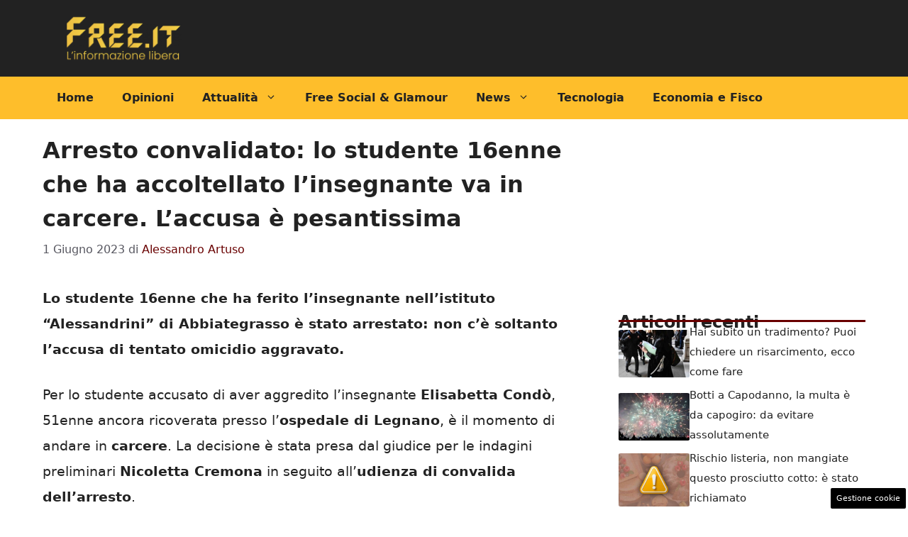

--- FILE ---
content_type: text/html; charset=UTF-8
request_url: https://www.free.it/2023/06/01/arresto-convalidato-lo-studente-16enne-che-ha-accoltella-linsegnante-va-in-carcere-laccusa-e-pesantissima/
body_size: 18638
content:
<!DOCTYPE html>
<html lang="it-IT">
<head>
	<meta charset="UTF-8"><link rel="preload" href="https://www.free.it/wp-content/cache/fvm/min/1762965744-cssbb9646cbeffb2874f17a7d9905a1a36954fcd24925764991f29008a5c930c.css" as="style" media="all" />
<link rel="preload" href="https://www.free.it/wp-content/cache/fvm/min/1762965744-css8a108a86bb8be32d15e09d24ce8101a44de658879a72504518086a8d56308.css" as="style" media="all" />
<link rel="preload" href="https://www.free.it/wp-content/cache/fvm/min/1762965744-css947f12b83f14a0bbc5f9441268e6db4c1521df7b55f9eb8a49f8693dadb2f.css" as="style" media="all" /><script data-cfasync="false">if(navigator.userAgent.match(/MSIE|Internet Explorer/i)||navigator.userAgent.match(/Trident\/7\..*?rv:11/i)){var href=document.location.href;if(!href.match(/[?&]iebrowser/)){if(href.indexOf("?")==-1){if(href.indexOf("#")==-1){document.location.href=href+"?iebrowser=1"}else{document.location.href=href.replace("#","?iebrowser=1#")}}else{if(href.indexOf("#")==-1){document.location.href=href+"&iebrowser=1"}else{document.location.href=href.replace("#","&iebrowser=1#")}}}}</script>
<script data-cfasync="false">class FVMLoader{constructor(e){this.triggerEvents=e,this.eventOptions={passive:!0},this.userEventListener=this.triggerListener.bind(this),this.delayedScripts={normal:[],async:[],defer:[]},this.allJQueries=[]}_addUserInteractionListener(e){this.triggerEvents.forEach(t=>window.addEventListener(t,e.userEventListener,e.eventOptions))}_removeUserInteractionListener(e){this.triggerEvents.forEach(t=>window.removeEventListener(t,e.userEventListener,e.eventOptions))}triggerListener(){this._removeUserInteractionListener(this),"loading"===document.readyState?document.addEventListener("DOMContentLoaded",this._loadEverythingNow.bind(this)):this._loadEverythingNow()}async _loadEverythingNow(){this._runAllDelayedCSS(),this._delayEventListeners(),this._delayJQueryReady(this),this._handleDocumentWrite(),this._registerAllDelayedScripts(),await this._loadScriptsFromList(this.delayedScripts.normal),await this._loadScriptsFromList(this.delayedScripts.defer),await this._loadScriptsFromList(this.delayedScripts.async),await this._triggerDOMContentLoaded(),await this._triggerWindowLoad(),window.dispatchEvent(new Event("wpr-allScriptsLoaded"))}_registerAllDelayedScripts(){document.querySelectorAll("script[type=fvmdelay]").forEach(e=>{e.hasAttribute("src")?e.hasAttribute("async")&&!1!==e.async?this.delayedScripts.async.push(e):e.hasAttribute("defer")&&!1!==e.defer||"module"===e.getAttribute("data-type")?this.delayedScripts.defer.push(e):this.delayedScripts.normal.push(e):this.delayedScripts.normal.push(e)})}_runAllDelayedCSS(){document.querySelectorAll("link[rel=fvmdelay]").forEach(e=>{e.setAttribute("rel","stylesheet")})}async _transformScript(e){return await this._requestAnimFrame(),new Promise(t=>{const n=document.createElement("script");let r;[...e.attributes].forEach(e=>{let t=e.nodeName;"type"!==t&&("data-type"===t&&(t="type",r=e.nodeValue),n.setAttribute(t,e.nodeValue))}),e.hasAttribute("src")?(n.addEventListener("load",t),n.addEventListener("error",t)):(n.text=e.text,t()),e.parentNode.replaceChild(n,e)})}async _loadScriptsFromList(e){const t=e.shift();return t?(await this._transformScript(t),this._loadScriptsFromList(e)):Promise.resolve()}_delayEventListeners(){let e={};function t(t,n){!function(t){function n(n){return e[t].eventsToRewrite.indexOf(n)>=0?"wpr-"+n:n}e[t]||(e[t]={originalFunctions:{add:t.addEventListener,remove:t.removeEventListener},eventsToRewrite:[]},t.addEventListener=function(){arguments[0]=n(arguments[0]),e[t].originalFunctions.add.apply(t,arguments)},t.removeEventListener=function(){arguments[0]=n(arguments[0]),e[t].originalFunctions.remove.apply(t,arguments)})}(t),e[t].eventsToRewrite.push(n)}function n(e,t){let n=e[t];Object.defineProperty(e,t,{get:()=>n||function(){},set(r){e["wpr"+t]=n=r}})}t(document,"DOMContentLoaded"),t(window,"DOMContentLoaded"),t(window,"load"),t(window,"pageshow"),t(document,"readystatechange"),n(document,"onreadystatechange"),n(window,"onload"),n(window,"onpageshow")}_delayJQueryReady(e){let t=window.jQuery;Object.defineProperty(window,"jQuery",{get:()=>t,set(n){if(n&&n.fn&&!e.allJQueries.includes(n)){n.fn.ready=n.fn.init.prototype.ready=function(t){e.domReadyFired?t.bind(document)(n):document.addEventListener("DOMContentLoaded2",()=>t.bind(document)(n))};const t=n.fn.on;n.fn.on=n.fn.init.prototype.on=function(){if(this[0]===window){function e(e){return e.split(" ").map(e=>"load"===e||0===e.indexOf("load.")?"wpr-jquery-load":e).join(" ")}"string"==typeof arguments[0]||arguments[0]instanceof String?arguments[0]=e(arguments[0]):"object"==typeof arguments[0]&&Object.keys(arguments[0]).forEach(t=>{delete Object.assign(arguments[0],{[e(t)]:arguments[0][t]})[t]})}return t.apply(this,arguments),this},e.allJQueries.push(n)}t=n}})}async _triggerDOMContentLoaded(){this.domReadyFired=!0,await this._requestAnimFrame(),document.dispatchEvent(new Event("DOMContentLoaded2")),await this._requestAnimFrame(),window.dispatchEvent(new Event("DOMContentLoaded2")),await this._requestAnimFrame(),document.dispatchEvent(new Event("wpr-readystatechange")),await this._requestAnimFrame(),document.wpronreadystatechange&&document.wpronreadystatechange()}async _triggerWindowLoad(){await this._requestAnimFrame(),window.dispatchEvent(new Event("wpr-load")),await this._requestAnimFrame(),window.wpronload&&window.wpronload(),await this._requestAnimFrame(),this.allJQueries.forEach(e=>e(window).trigger("wpr-jquery-load")),window.dispatchEvent(new Event("wpr-pageshow")),await this._requestAnimFrame(),window.wpronpageshow&&window.wpronpageshow()}_handleDocumentWrite(){const e=new Map;document.write=document.writeln=function(t){const n=document.currentScript,r=document.createRange(),i=n.parentElement;let a=e.get(n);void 0===a&&(a=n.nextSibling,e.set(n,a));const s=document.createDocumentFragment();r.setStart(s,0),s.appendChild(r.createContextualFragment(t)),i.insertBefore(s,a)}}async _requestAnimFrame(){return new Promise(e=>requestAnimationFrame(e))}static run(){const e=new FVMLoader(["keydown","mousemove","touchmove","touchstart","touchend","wheel"]);e._addUserInteractionListener(e)}}FVMLoader.run();</script><meta name='robots' content='index, follow, max-image-preview:large, max-snippet:-1, max-video-preview:-1' /><meta name="viewport" content="width=device-width, initial-scale=1"><title>Arresto convalidato: lo studente 16enne che ha accoltellato l’insegnante va in carcere. L’accusa è pesantissima</title><meta name="description" content="Lo studente 16enne che ha ferito l&#039;insegnante nell&#039;istituto &quot;Alessandrini&quot; di Abbiategrasso è stato arrestato: quali sono le accuse." /><link rel="canonical" href="https://www.free.it/2023/06/01/arresto-convalidato-lo-studente-16enne-che-ha-accoltella-linsegnante-va-in-carcere-laccusa-e-pesantissima/" /><meta property="og:locale" content="it_IT" /><meta property="og:type" content="article" /><meta property="og:title" content="Arresto convalidato: lo studente 16enne che ha accoltellato l’insegnante va in carcere. L’accusa è pesantissima" /><meta property="og:description" content="Lo studente 16enne che ha ferito l&#039;insegnante nell&#039;istituto &quot;Alessandrini&quot; di Abbiategrasso è stato arrestato: quali sono le accuse." /><meta property="og:url" content="https://www.free.it/2023/06/01/arresto-convalidato-lo-studente-16enne-che-ha-accoltella-linsegnante-va-in-carcere-laccusa-e-pesantissima/" /><meta property="og:site_name" content="Free.it" /><meta property="article:published_time" content="2023-06-01T16:17:17+00:00" /><meta property="article:modified_time" content="2023-06-01T16:18:33+00:00" /><meta property="og:image" content="https://www.free.it/wp-content/uploads/2023/06/Prof-accoltellata-ad-Abbiategrasso-studente-arrestato-20230601-free.it_.jpg" /><meta property="og:image:width" content="1200" /><meta property="og:image:height" content="800" /><meta property="og:image:type" content="image/jpeg" /><meta name="author" content="Alessandro Artuso" /><meta name="twitter:card" content="summary_large_image" /><meta name="twitter:label1" content="Scritto da" /><meta name="twitter:data1" content="Alessandro Artuso" /><meta name="twitter:label2" content="Tempo di lettura stimato" /><meta name="twitter:data2" content="3 minuti" /><script type="application/ld+json" class="yoast-schema-graph">{"@context":"https://schema.org","@graph":[{"@type":"Article","@id":"https://www.free.it/2023/06/01/arresto-convalidato-lo-studente-16enne-che-ha-accoltella-linsegnante-va-in-carcere-laccusa-e-pesantissima/#article","isPartOf":{"@id":"https://www.free.it/2023/06/01/arresto-convalidato-lo-studente-16enne-che-ha-accoltella-linsegnante-va-in-carcere-laccusa-e-pesantissima/"},"author":{"name":"Alessandro Artuso","@id":"https://www.free.it/#/schema/person/5555e0395f3220aad219ac4602155990"},"headline":"Arresto convalidato: lo studente 16enne che ha accoltellato l’insegnante va in carcere. L’accusa è pesantissima","datePublished":"2023-06-01T16:17:17+00:00","dateModified":"2023-06-01T16:18:33+00:00","mainEntityOfPage":{"@id":"https://www.free.it/2023/06/01/arresto-convalidato-lo-studente-16enne-che-ha-accoltella-linsegnante-va-in-carcere-laccusa-e-pesantissima/"},"wordCount":662,"publisher":{"@id":"https://www.free.it/#organization"},"image":{"@id":"https://www.free.it/2023/06/01/arresto-convalidato-lo-studente-16enne-che-ha-accoltella-linsegnante-va-in-carcere-laccusa-e-pesantissima/#primaryimage"},"thumbnailUrl":"https://www.free.it/wp-content/uploads/2023/06/Prof-accoltellata-ad-Abbiategrasso-studente-arrestato-20230601-free.it_.jpg","articleSection":["Cronaca"],"inLanguage":"it-IT"},{"@type":"WebPage","@id":"https://www.free.it/2023/06/01/arresto-convalidato-lo-studente-16enne-che-ha-accoltella-linsegnante-va-in-carcere-laccusa-e-pesantissima/","url":"https://www.free.it/2023/06/01/arresto-convalidato-lo-studente-16enne-che-ha-accoltella-linsegnante-va-in-carcere-laccusa-e-pesantissima/","name":"Arresto convalidato: lo studente 16enne che ha accoltellato l’insegnante va in carcere. L’accusa è pesantissima","isPartOf":{"@id":"https://www.free.it/#website"},"primaryImageOfPage":{"@id":"https://www.free.it/2023/06/01/arresto-convalidato-lo-studente-16enne-che-ha-accoltella-linsegnante-va-in-carcere-laccusa-e-pesantissima/#primaryimage"},"image":{"@id":"https://www.free.it/2023/06/01/arresto-convalidato-lo-studente-16enne-che-ha-accoltella-linsegnante-va-in-carcere-laccusa-e-pesantissima/#primaryimage"},"thumbnailUrl":"https://www.free.it/wp-content/uploads/2023/06/Prof-accoltellata-ad-Abbiategrasso-studente-arrestato-20230601-free.it_.jpg","datePublished":"2023-06-01T16:17:17+00:00","dateModified":"2023-06-01T16:18:33+00:00","description":"Lo studente 16enne che ha ferito l'insegnante nell'istituto \"Alessandrini\" di Abbiategrasso è stato arrestato: quali sono le accuse.","breadcrumb":{"@id":"https://www.free.it/2023/06/01/arresto-convalidato-lo-studente-16enne-che-ha-accoltella-linsegnante-va-in-carcere-laccusa-e-pesantissima/#breadcrumb"},"inLanguage":"it-IT","potentialAction":[{"@type":"ReadAction","target":["https://www.free.it/2023/06/01/arresto-convalidato-lo-studente-16enne-che-ha-accoltella-linsegnante-va-in-carcere-laccusa-e-pesantissima/"]}]},{"@type":"ImageObject","inLanguage":"it-IT","@id":"https://www.free.it/2023/06/01/arresto-convalidato-lo-studente-16enne-che-ha-accoltella-linsegnante-va-in-carcere-laccusa-e-pesantissima/#primaryimage","url":"https://www.free.it/wp-content/uploads/2023/06/Prof-accoltellata-ad-Abbiategrasso-studente-arrestato-20230601-free.it_.jpg","contentUrl":"https://www.free.it/wp-content/uploads/2023/06/Prof-accoltellata-ad-Abbiategrasso-studente-arrestato-20230601-free.it_.jpg","width":1200,"height":800,"caption":"Convalida dell'arresto per lo studente fermato dopo l'aggressione avvenuta in una scuola ad Abbiategrasso, dopo le sue parole il gip ha deciso la misura cautelare in un carcere minorile (ANSA)"},{"@type":"BreadcrumbList","@id":"https://www.free.it/2023/06/01/arresto-convalidato-lo-studente-16enne-che-ha-accoltella-linsegnante-va-in-carcere-laccusa-e-pesantissima/#breadcrumb","itemListElement":[{"@type":"ListItem","position":1,"name":"Home","item":"https://www.free.it/"},{"@type":"ListItem","position":2,"name":"Arresto convalidato: lo studente 16enne che ha accoltellato l’insegnante va in carcere. L’accusa è pesantissima"}]},{"@type":"WebSite","@id":"https://www.free.it/#website","url":"https://www.free.it/","name":"Free.it","description":"Quotidiano online di informazione libera","publisher":{"@id":"https://www.free.it/#organization"},"potentialAction":[{"@type":"SearchAction","target":{"@type":"EntryPoint","urlTemplate":"https://www.free.it/?s={search_term_string}"},"query-input":{"@type":"PropertyValueSpecification","valueRequired":true,"valueName":"search_term_string"}}],"inLanguage":"it-IT"},{"@type":"Organization","@id":"https://www.free.it/#organization","name":"Free.it","url":"https://www.free.it/","logo":{"@type":"ImageObject","inLanguage":"it-IT","@id":"https://www.free.it/#/schema/logo/image/","url":"https://www.free.it/wp-content/uploads/2023/03/free7_logo_post_social-copia.png","contentUrl":"https://www.free.it/wp-content/uploads/2023/03/free7_logo_post_social-copia.png","width":2185,"height":911,"caption":"Free.it"},"image":{"@id":"https://www.free.it/#/schema/logo/image/"}},{"@type":"Person","@id":"https://www.free.it/#/schema/person/5555e0395f3220aad219ac4602155990","name":"Alessandro Artuso","image":{"@type":"ImageObject","inLanguage":"it-IT","@id":"https://www.free.it/#/schema/person/image/","url":"https://secure.gravatar.com/avatar/2604cced1e1dfa062a46103a5bb49a219814173e53e6df3050b0cd6d323ae575?s=96&d=mm&r=g","contentUrl":"https://secure.gravatar.com/avatar/2604cced1e1dfa062a46103a5bb49a219814173e53e6df3050b0cd6d323ae575?s=96&d=mm&r=g","caption":"Alessandro Artuso"},"url":"https://www.free.it/author/alessandro-artuso/"}]}</script><link rel="alternate" type="application/rss+xml" title="Free.it &raquo; Feed" href="https://www.free.it/feed/" /><link rel="alternate" type="application/rss+xml" title="Free.it &raquo; Feed dei commenti" href="https://www.free.it/comments/feed/" /><meta name="google-site-verification" content="0Ke3dlJ3AHK_mydoSr6ZsT9Vrl1daSyB8hHEfezr6Zk" />
	
	<style media="all">img:is([sizes="auto" i],[sizes^="auto," i]){contain-intrinsic-size:3000px 1500px}</style>
	
	
	
	
	
	
	
	
	
	
	
	
	
	
	
	
	
	
	
	
	
	
	
	
	


<link rel="amphtml" href="https://www.free.it/2023/06/01/arresto-convalidato-lo-studente-16enne-che-ha-accoltella-linsegnante-va-in-carcere-laccusa-e-pesantissima/amp/" />

<link rel='stylesheet' id='wp-block-library-css' href='https://www.free.it/wp-content/cache/fvm/min/1762965744-cssbb9646cbeffb2874f17a7d9905a1a36954fcd24925764991f29008a5c930c.css' media='all' />
<style id='classic-theme-styles-inline-css' media="all">/*! This file is auto-generated */
.wp-block-button__link{color:#fff;background-color:#32373c;border-radius:9999px;box-shadow:none;text-decoration:none;padding:calc(.667em + 2px) calc(1.333em + 2px);font-size:1.125em}.wp-block-file__button{background:#32373c;color:#fff;text-decoration:none}</style>
<style id='global-styles-inline-css' media="all">:root{--wp--preset--aspect-ratio--square:1;--wp--preset--aspect-ratio--4-3:4/3;--wp--preset--aspect-ratio--3-4:3/4;--wp--preset--aspect-ratio--3-2:3/2;--wp--preset--aspect-ratio--2-3:2/3;--wp--preset--aspect-ratio--16-9:16/9;--wp--preset--aspect-ratio--9-16:9/16;--wp--preset--color--black:#000000;--wp--preset--color--cyan-bluish-gray:#abb8c3;--wp--preset--color--white:#ffffff;--wp--preset--color--pale-pink:#f78da7;--wp--preset--color--vivid-red:#cf2e2e;--wp--preset--color--luminous-vivid-orange:#ff6900;--wp--preset--color--luminous-vivid-amber:#fcb900;--wp--preset--color--light-green-cyan:#7bdcb5;--wp--preset--color--vivid-green-cyan:#00d084;--wp--preset--color--pale-cyan-blue:#8ed1fc;--wp--preset--color--vivid-cyan-blue:#0693e3;--wp--preset--color--vivid-purple:#9b51e0;--wp--preset--color--contrast:var(--contrast);--wp--preset--color--contrast-2:var(--contrast-2);--wp--preset--color--contrast-3:var(--contrast-3);--wp--preset--color--base:var(--base);--wp--preset--color--base-2:var(--base-2);--wp--preset--color--base-3:var(--base-3);--wp--preset--color--accent:var(--accent);--wp--preset--color--global-color-8:var(--global-color-8);--wp--preset--gradient--vivid-cyan-blue-to-vivid-purple:linear-gradient(135deg,rgba(6,147,227,1) 0%,rgb(155,81,224) 100%);--wp--preset--gradient--light-green-cyan-to-vivid-green-cyan:linear-gradient(135deg,rgb(122,220,180) 0%,rgb(0,208,130) 100%);--wp--preset--gradient--luminous-vivid-amber-to-luminous-vivid-orange:linear-gradient(135deg,rgba(252,185,0,1) 0%,rgba(255,105,0,1) 100%);--wp--preset--gradient--luminous-vivid-orange-to-vivid-red:linear-gradient(135deg,rgba(255,105,0,1) 0%,rgb(207,46,46) 100%);--wp--preset--gradient--very-light-gray-to-cyan-bluish-gray:linear-gradient(135deg,rgb(238,238,238) 0%,rgb(169,184,195) 100%);--wp--preset--gradient--cool-to-warm-spectrum:linear-gradient(135deg,rgb(74,234,220) 0%,rgb(151,120,209) 20%,rgb(207,42,186) 40%,rgb(238,44,130) 60%,rgb(251,105,98) 80%,rgb(254,248,76) 100%);--wp--preset--gradient--blush-light-purple:linear-gradient(135deg,rgb(255,206,236) 0%,rgb(152,150,240) 100%);--wp--preset--gradient--blush-bordeaux:linear-gradient(135deg,rgb(254,205,165) 0%,rgb(254,45,45) 50%,rgb(107,0,62) 100%);--wp--preset--gradient--luminous-dusk:linear-gradient(135deg,rgb(255,203,112) 0%,rgb(199,81,192) 50%,rgb(65,88,208) 100%);--wp--preset--gradient--pale-ocean:linear-gradient(135deg,rgb(255,245,203) 0%,rgb(182,227,212) 50%,rgb(51,167,181) 100%);--wp--preset--gradient--electric-grass:linear-gradient(135deg,rgb(202,248,128) 0%,rgb(113,206,126) 100%);--wp--preset--gradient--midnight:linear-gradient(135deg,rgb(2,3,129) 0%,rgb(40,116,252) 100%);--wp--preset--font-size--small:13px;--wp--preset--font-size--medium:20px;--wp--preset--font-size--large:36px;--wp--preset--font-size--x-large:42px;--wp--preset--spacing--20:0.44rem;--wp--preset--spacing--30:0.67rem;--wp--preset--spacing--40:1rem;--wp--preset--spacing--50:1.5rem;--wp--preset--spacing--60:2.25rem;--wp--preset--spacing--70:3.38rem;--wp--preset--spacing--80:5.06rem;--wp--preset--shadow--natural:6px 6px 9px rgba(0, 0, 0, 0.2);--wp--preset--shadow--deep:12px 12px 50px rgba(0, 0, 0, 0.4);--wp--preset--shadow--sharp:6px 6px 0px rgba(0, 0, 0, 0.2);--wp--preset--shadow--outlined:6px 6px 0px -3px rgba(255, 255, 255, 1), 6px 6px rgba(0, 0, 0, 1);--wp--preset--shadow--crisp:6px 6px 0px rgba(0, 0, 0, 1)}:where(.is-layout-flex){gap:.5em}:where(.is-layout-grid){gap:.5em}body .is-layout-flex{display:flex}.is-layout-flex{flex-wrap:wrap;align-items:center}.is-layout-flex>:is(*,div){margin:0}body .is-layout-grid{display:grid}.is-layout-grid>:is(*,div){margin:0}:where(.wp-block-columns.is-layout-flex){gap:2em}:where(.wp-block-columns.is-layout-grid){gap:2em}:where(.wp-block-post-template.is-layout-flex){gap:1.25em}:where(.wp-block-post-template.is-layout-grid){gap:1.25em}.has-black-color{color:var(--wp--preset--color--black)!important}.has-cyan-bluish-gray-color{color:var(--wp--preset--color--cyan-bluish-gray)!important}.has-white-color{color:var(--wp--preset--color--white)!important}.has-pale-pink-color{color:var(--wp--preset--color--pale-pink)!important}.has-vivid-red-color{color:var(--wp--preset--color--vivid-red)!important}.has-luminous-vivid-orange-color{color:var(--wp--preset--color--luminous-vivid-orange)!important}.has-luminous-vivid-amber-color{color:var(--wp--preset--color--luminous-vivid-amber)!important}.has-light-green-cyan-color{color:var(--wp--preset--color--light-green-cyan)!important}.has-vivid-green-cyan-color{color:var(--wp--preset--color--vivid-green-cyan)!important}.has-pale-cyan-blue-color{color:var(--wp--preset--color--pale-cyan-blue)!important}.has-vivid-cyan-blue-color{color:var(--wp--preset--color--vivid-cyan-blue)!important}.has-vivid-purple-color{color:var(--wp--preset--color--vivid-purple)!important}.has-black-background-color{background-color:var(--wp--preset--color--black)!important}.has-cyan-bluish-gray-background-color{background-color:var(--wp--preset--color--cyan-bluish-gray)!important}.has-white-background-color{background-color:var(--wp--preset--color--white)!important}.has-pale-pink-background-color{background-color:var(--wp--preset--color--pale-pink)!important}.has-vivid-red-background-color{background-color:var(--wp--preset--color--vivid-red)!important}.has-luminous-vivid-orange-background-color{background-color:var(--wp--preset--color--luminous-vivid-orange)!important}.has-luminous-vivid-amber-background-color{background-color:var(--wp--preset--color--luminous-vivid-amber)!important}.has-light-green-cyan-background-color{background-color:var(--wp--preset--color--light-green-cyan)!important}.has-vivid-green-cyan-background-color{background-color:var(--wp--preset--color--vivid-green-cyan)!important}.has-pale-cyan-blue-background-color{background-color:var(--wp--preset--color--pale-cyan-blue)!important}.has-vivid-cyan-blue-background-color{background-color:var(--wp--preset--color--vivid-cyan-blue)!important}.has-vivid-purple-background-color{background-color:var(--wp--preset--color--vivid-purple)!important}.has-black-border-color{border-color:var(--wp--preset--color--black)!important}.has-cyan-bluish-gray-border-color{border-color:var(--wp--preset--color--cyan-bluish-gray)!important}.has-white-border-color{border-color:var(--wp--preset--color--white)!important}.has-pale-pink-border-color{border-color:var(--wp--preset--color--pale-pink)!important}.has-vivid-red-border-color{border-color:var(--wp--preset--color--vivid-red)!important}.has-luminous-vivid-orange-border-color{border-color:var(--wp--preset--color--luminous-vivid-orange)!important}.has-luminous-vivid-amber-border-color{border-color:var(--wp--preset--color--luminous-vivid-amber)!important}.has-light-green-cyan-border-color{border-color:var(--wp--preset--color--light-green-cyan)!important}.has-vivid-green-cyan-border-color{border-color:var(--wp--preset--color--vivid-green-cyan)!important}.has-pale-cyan-blue-border-color{border-color:var(--wp--preset--color--pale-cyan-blue)!important}.has-vivid-cyan-blue-border-color{border-color:var(--wp--preset--color--vivid-cyan-blue)!important}.has-vivid-purple-border-color{border-color:var(--wp--preset--color--vivid-purple)!important}.has-vivid-cyan-blue-to-vivid-purple-gradient-background{background:var(--wp--preset--gradient--vivid-cyan-blue-to-vivid-purple)!important}.has-light-green-cyan-to-vivid-green-cyan-gradient-background{background:var(--wp--preset--gradient--light-green-cyan-to-vivid-green-cyan)!important}.has-luminous-vivid-amber-to-luminous-vivid-orange-gradient-background{background:var(--wp--preset--gradient--luminous-vivid-amber-to-luminous-vivid-orange)!important}.has-luminous-vivid-orange-to-vivid-red-gradient-background{background:var(--wp--preset--gradient--luminous-vivid-orange-to-vivid-red)!important}.has-very-light-gray-to-cyan-bluish-gray-gradient-background{background:var(--wp--preset--gradient--very-light-gray-to-cyan-bluish-gray)!important}.has-cool-to-warm-spectrum-gradient-background{background:var(--wp--preset--gradient--cool-to-warm-spectrum)!important}.has-blush-light-purple-gradient-background{background:var(--wp--preset--gradient--blush-light-purple)!important}.has-blush-bordeaux-gradient-background{background:var(--wp--preset--gradient--blush-bordeaux)!important}.has-luminous-dusk-gradient-background{background:var(--wp--preset--gradient--luminous-dusk)!important}.has-pale-ocean-gradient-background{background:var(--wp--preset--gradient--pale-ocean)!important}.has-electric-grass-gradient-background{background:var(--wp--preset--gradient--electric-grass)!important}.has-midnight-gradient-background{background:var(--wp--preset--gradient--midnight)!important}.has-small-font-size{font-size:var(--wp--preset--font-size--small)!important}.has-medium-font-size{font-size:var(--wp--preset--font-size--medium)!important}.has-large-font-size{font-size:var(--wp--preset--font-size--large)!important}.has-x-large-font-size{font-size:var(--wp--preset--font-size--x-large)!important}:where(.wp-block-post-template.is-layout-flex){gap:1.25em}:where(.wp-block-post-template.is-layout-grid){gap:1.25em}:where(.wp-block-columns.is-layout-flex){gap:2em}:where(.wp-block-columns.is-layout-grid){gap:2em}:root :where(.wp-block-pullquote){font-size:1.5em;line-height:1.6}</style>
<link rel='stylesheet' id='adser-css' href='https://www.free.it/wp-content/cache/fvm/min/1762965744-css8a108a86bb8be32d15e09d24ce8101a44de658879a72504518086a8d56308.css' media='all' />
<link rel='stylesheet' id='generate-style-css' href='https://www.free.it/wp-content/cache/fvm/min/1762965744-css947f12b83f14a0bbc5f9441268e6db4c1521df7b55f9eb8a49f8693dadb2f.css' media='all' />
<style id='generate-style-inline-css' media="all">body{background-color:var(--base-3);color:var(--contrast)}a{color:var(--accent)}a:hover,a:focus{text-decoration:underline}.entry-title a,.site-branding a,a.button,.wp-block-button__link,.main-navigation a{text-decoration:none}a:hover,a:focus,a:active{color:var(--contrast)}.wp-block-group__inner-container{max-width:1200px;margin-left:auto;margin-right:auto}.site-header .header-image{width:190px}:root{--contrast:#222222;--contrast-2:#575760;--contrast-3:#b2b2be;--base:#f0f0f0;--base-2:#f7f8f9;--base-3:#ffffff;--accent:#690000;--global-color-8:#FEBE2B}:root .has-contrast-color{color:var(--contrast)}:root .has-contrast-background-color{background-color:var(--contrast)}:root .has-contrast-2-color{color:var(--contrast-2)}:root .has-contrast-2-background-color{background-color:var(--contrast-2)}:root .has-contrast-3-color{color:var(--contrast-3)}:root .has-contrast-3-background-color{background-color:var(--contrast-3)}:root .has-base-color{color:var(--base)}:root .has-base-background-color{background-color:var(--base)}:root .has-base-2-color{color:var(--base-2)}:root .has-base-2-background-color{background-color:var(--base-2)}:root .has-base-3-color{color:var(--base-3)}:root .has-base-3-background-color{background-color:var(--base-3)}:root .has-accent-color{color:var(--accent)}:root .has-accent-background-color{background-color:var(--accent)}:root .has-global-color-8-color{color:var(--global-color-8)}:root .has-global-color-8-background-color{background-color:var(--global-color-8)}.main-navigation a,.main-navigation .menu-toggle,.main-navigation .menu-bar-items{font-weight:700;font-size:16px}body,button,input,select,textarea{font-size:19px}body{line-height:1.9}h1{font-weight:700;font-size:32px;line-height:1.5em}h2{font-weight:600;font-size:30px;line-height:1.5em}h3{font-weight:600;font-size:24px;line-height:1.4em}.top-bar{background-color:#636363;color:#fff}.top-bar a{color:#fff}.top-bar a:hover{color:#303030}.site-header{background-color:var(--contrast)}.main-title a,.main-title a:hover{color:var(--contrast)}.site-description{color:var(--contrast-2)}.main-navigation,.main-navigation ul ul{background-color:var(--global-color-8)}.main-navigation .main-nav ul li a,.main-navigation .menu-toggle,.main-navigation .menu-bar-items{color:var(--contrast)}.main-navigation .main-nav ul li:not([class*="current-menu-"]):hover>a,.main-navigation .main-nav ul li:not([class*="current-menu-"]):focus>a,.main-navigation .main-nav ul li.sfHover:not([class*="current-menu-"])>a,.main-navigation .menu-bar-item:hover>a,.main-navigation .menu-bar-item.sfHover>a{color:var(--accent);background-color:#e1a61e}button.menu-toggle:hover,button.menu-toggle:focus{color:var(--contrast)}.main-navigation .main-nav ul li[class*="current-menu-"]>a{color:var(--accent);background-color:#ffee7d}.navigation-search input[type="search"],.navigation-search input[type="search"]:active,.navigation-search input[type="search"]:focus,.main-navigation .main-nav ul li.search-item.active>a,.main-navigation .menu-bar-items .search-item.active>a{color:var(--accent);background-color:#e1a61e}.main-navigation ul ul{background-color:var(--base)}.separate-containers .inside-article,.separate-containers .comments-area,.separate-containers .page-header,.one-container .container,.separate-containers .paging-navigation,.inside-page-header{background-color:var(--base-3)}.entry-title a{color:var(--contrast)}.entry-title a:hover{color:var(--contrast-2)}.entry-meta{color:var(--contrast-2)}.sidebar .widget{background-color:var(--base-3)}.footer-widgets{background-color:var(--base-3)}.site-info{background-color:var(--base-3)}input[type="text"],input[type="email"],input[type="url"],input[type="password"],input[type="search"],input[type="tel"],input[type="number"],textarea,select{color:var(--contrast);background-color:var(--base-2);border-color:var(--base)}input[type="text"]:focus,input[type="email"]:focus,input[type="url"]:focus,input[type="password"]:focus,input[type="search"]:focus,input[type="tel"]:focus,input[type="number"]:focus,textarea:focus,select:focus{color:var(--contrast);background-color:var(--base-2);border-color:var(--contrast-3)}button,html input[type="button"],input[type="reset"],input[type="submit"],a.button,a.wp-block-button__link:not(.has-background){color:#fff;background-color:#55555e}button:hover,html input[type="button"]:hover,input[type="reset"]:hover,input[type="submit"]:hover,a.button:hover,button:focus,html input[type="button"]:focus,input[type="reset"]:focus,input[type="submit"]:focus,a.button:focus,a.wp-block-button__link:not(.has-background):active,a.wp-block-button__link:not(.has-background):focus,a.wp-block-button__link:not(.has-background):hover{color:#fff;background-color:#3f4047}a.generate-back-to-top{background-color:rgba(0,0,0,.4);color:#fff}a.generate-back-to-top:hover,a.generate-back-to-top:focus{background-color:rgba(0,0,0,.6);color:#fff}:root{--gp-search-modal-bg-color:var(--base-3);--gp-search-modal-text-color:var(--contrast);--gp-search-modal-overlay-bg-color:rgba(0,0,0,0.2)}@media (max-width:768px){.main-navigation .menu-bar-item:hover>a,.main-navigation .menu-bar-item.sfHover>a{background:none;color:var(--contrast)}}.nav-below-header .main-navigation .inside-navigation.grid-container,.nav-above-header .main-navigation .inside-navigation.grid-container{padding:0 20px 0 20px}.separate-containers .inside-article,.separate-containers .comments-area,.separate-containers .page-header,.separate-containers .paging-navigation,.one-container .site-content,.inside-page-header{padding:20px 20px 40px 20px}.site-main .wp-block-group__inner-container{padding:20px 20px 40px 20px}.separate-containers .paging-navigation{padding-top:20px;padding-bottom:20px}.entry-content .alignwide,body:not(.no-sidebar) .entry-content .alignfull{margin-left:-20px;width:calc(100% + 40px);max-width:calc(100% + 40px)}.one-container.right-sidebar .site-main,.one-container.both-right .site-main{margin-right:20px}.one-container.left-sidebar .site-main,.one-container.both-left .site-main{margin-left:20px}.one-container.both-sidebars .site-main{margin:0 20px 0 20px}.rtl .menu-item-has-children .dropdown-menu-toggle{padding-left:20px}.rtl .main-navigation .main-nav ul li.menu-item-has-children>a{padding-right:20px}@media (max-width:768px){.separate-containers .inside-article,.separate-containers .comments-area,.separate-containers .page-header,.separate-containers .paging-navigation,.one-container .site-content,.inside-page-header{padding:0 30px 30px 30px}.site-main .wp-block-group__inner-container{padding:0 30px 30px 30px}.inside-top-bar{padding-right:30px;padding-left:30px}.inside-header{padding-right:30px;padding-left:30px}.widget-area .widget{padding-top:30px;padding-right:30px;padding-bottom:30px;padding-left:30px}.footer-widgets-container{padding-top:30px;padding-right:30px;padding-bottom:30px;padding-left:30px}.inside-site-info{padding-right:30px;padding-left:30px}.entry-content .alignwide,body:not(.no-sidebar) .entry-content .alignfull{margin-left:-30px;width:calc(100% + 60px);max-width:calc(100% + 60px)}.one-container .site-main .paging-navigation{margin-bottom:20px}}.is-right-sidebar{width:30%}.is-left-sidebar{width:30%}.site-content .content-area{width:70%}@media (max-width:768px){.main-navigation .menu-toggle,.sidebar-nav-mobile:not(#sticky-placeholder){display:block}.main-navigation ul,.gen-sidebar-nav,.main-navigation:not(.slideout-navigation):not(.toggled) .main-nav>ul,.has-inline-mobile-toggle #site-navigation .inside-navigation>*:not(.navigation-search):not(.main-nav){display:none}.nav-align-right .inside-navigation,.nav-align-center .inside-navigation{justify-content:space-between}}.dynamic-author-image-rounded{border-radius:100%}.dynamic-featured-image,.dynamic-author-image{vertical-align:middle}.one-container.blog .dynamic-content-template:not(:last-child),.one-container.archive .dynamic-content-template:not(:last-child){padding-bottom:0}.dynamic-entry-excerpt>p:last-child{margin-bottom:0}</style>
<style id='generateblocks-inline-css' media="all">.gb-container.gb-tabs__item:not(.gb-tabs__item-open){display:none}.gb-container-d0a86651{display:flex;flex-wrap:wrap;align-items:center;column-gap:20px;row-gap:20px;color:var(--contrast)}.gb-container-d0a86651 a{color:var(--contrast)}.gb-container-d0a86651 a:hover{color:var(--contrast)}.gb-container-bcbc46ac{flex-basis:100%;text-align:center;border-top:3px solid var(--accent)}.gb-container-e9bed0be{flex-basis:100%}.gb-container-03919c55{height:100%;display:flex;align-items:center;column-gap:20px}.gb-grid-wrapper>.gb-grid-column-03919c55{width:100%}.gb-container-3ff058ae{flex-shrink:0;flex-basis:100px}.gb-container-c551a107{flex-shrink:1;text-align:right}h3.gb-headline-9e06b5e3{flex-basis:100%;font-size:24px;margin-bottom:-20px}div.gb-headline-040f2ffe{font-size:15px;font-weight:500;text-align:left;margin-bottom:5px}.gb-grid-wrapper-b3929361{display:flex;flex-wrap:wrap;row-gap:20px}.gb-grid-wrapper-b3929361>.gb-grid-column{box-sizing:border-box}.gb-image-95849c3e{border-radius:3%;width:100%;object-fit:cover;vertical-align:middle}@media (max-width:1024px){.gb-grid-wrapper-b3929361{margin-left:-20px}.gb-grid-wrapper-b3929361>.gb-grid-column{padding-left:20px}}@media (max-width:767px){.gb-container-d0a86651{text-align:center;padding-top:40px}.gb-container-bcbc46ac{width:100%}.gb-grid-wrapper>.gb-grid-column-bcbc46ac{width:100%}.gb-container-3ff058ae{width:50%;text-align:center}.gb-grid-wrapper>.gb-grid-column-3ff058ae{width:50%}.gb-container-c551a107{width:50%;text-align:left}.gb-grid-wrapper>.gb-grid-column-c551a107{width:50%}h3.gb-headline-9e06b5e3{text-align:left}div.gb-headline-040f2ffe{text-align:left}}:root{--gb-container-width:1200px}.gb-container .wp-block-image img{vertical-align:middle}.gb-grid-wrapper .wp-block-image{margin-bottom:0}.gb-highlight{background:none}.gb-shape{line-height:0}.gb-container-link{position:absolute;top:0;right:0;bottom:0;left:0;z-index:99}</style>





<script>var adser = {"pagetype":"article","category":["Cronaca"],"category_iab":[""],"hot":false,"cmp":"clickio","cmp_params":"\/\/clickiocmp.com\/t\/consent_230898.js","_adkaora":"https:\/\/cdn.adkaora.space\/nextmediaweb\/generic\/prod\/adk-init.js","_admanager":1,"_mgid":"https:\/\/jsc.epeex.io\/f\/r\/free.it.1245990.js"}</script>



<script defer src="https://www.googletagmanager.com/gtag/js?id=G-H8YYGJT8SR"></script>
<script>
    window.dataLayer = window.dataLayer || [];
    function gtag(){dataLayer.push(arguments);}
    gtag('js', new Date());
    gtag('config', 'G-H8YYGJT8SR');
</script>
<style media="all">#tca-sticky{display:none}@media only screen and (max-width:600px){BODY{margin-top:100px!important}#tca-sticky{display:flex}}</style>

<link rel="icon" href="https://www.free.it/wp-content/uploads/2021/09/cropped-free-_favicon-copia-192x192.png" sizes="192x192" />


		<style id="wp-custom-css" media="all">.tca-640x480{min-width:640px!important;min-height:360px!important}@media only screen and (max-width:600px){.tca-640x480{min-width:100%!important;height:370px!important;min-height:185px!important;display:block!important}}</style>
		</head>

<body class="wp-singular post-template-default single single-post postid-110437 single-format-standard wp-custom-logo wp-embed-responsive wp-theme-generatepress post-image-above-header post-image-aligned-center right-sidebar nav-below-header one-container header-aligned-left dropdown-hover" itemtype="https://schema.org/Blog" itemscope>
	<a class="screen-reader-text skip-link" href="#content" title="Vai al contenuto">Vai al contenuto</a>		<header class="site-header" id="masthead" aria-label="Sito"  itemtype="https://schema.org/WPHeader" itemscope>
			<div class="inside-header grid-container">
				<div class="site-logo">
					<a href="https://www.free.it/" rel="home">
						<img  class="header-image is-logo-image" alt="Free.it" src="https://www.free.it/wp-content/uploads/2024/01/logo_free.webp" width="400" height="143" />
					</a>
				</div>			</div>
		</header>
				<nav class="main-navigation sub-menu-right" id="site-navigation" aria-label="Principale"  itemtype="https://schema.org/SiteNavigationElement" itemscope>
			<div class="inside-navigation grid-container">
								<button class="menu-toggle" aria-controls="primary-menu" aria-expanded="false">
					<span class="gp-icon icon-menu-bars"><svg viewBox="0 0 512 512" aria-hidden="true" xmlns="http://www.w3.org/2000/svg" width="1em" height="1em"><path d="M0 96c0-13.255 10.745-24 24-24h464c13.255 0 24 10.745 24 24s-10.745 24-24 24H24c-13.255 0-24-10.745-24-24zm0 160c0-13.255 10.745-24 24-24h464c13.255 0 24 10.745 24 24s-10.745 24-24 24H24c-13.255 0-24-10.745-24-24zm0 160c0-13.255 10.745-24 24-24h464c13.255 0 24 10.745 24 24s-10.745 24-24 24H24c-13.255 0-24-10.745-24-24z" /></svg><svg viewBox="0 0 512 512" aria-hidden="true" xmlns="http://www.w3.org/2000/svg" width="1em" height="1em"><path d="M71.029 71.029c9.373-9.372 24.569-9.372 33.942 0L256 222.059l151.029-151.03c9.373-9.372 24.569-9.372 33.942 0 9.372 9.373 9.372 24.569 0 33.942L289.941 256l151.03 151.029c9.372 9.373 9.372 24.569 0 33.942-9.373 9.372-24.569 9.372-33.942 0L256 289.941l-151.029 151.03c-9.373 9.372-24.569 9.372-33.942 0-9.372-9.373-9.372-24.569 0-33.942L222.059 256 71.029 104.971c-9.372-9.373-9.372-24.569 0-33.942z" /></svg></span><span class="mobile-menu">Menu</span>				</button>
				<div id="primary-menu" class="main-nav"><ul id="menu-td-demo-header-menu" class="menu sf-menu"><li id="menu-item-184" class="menu-item menu-item-type-post_type menu-item-object-page menu-item-home menu-item-184"><a href="https://www.free.it/">Home</a></li>
<li id="menu-item-221" class="menu-item menu-item-type-taxonomy menu-item-object-category menu-item-221"><a href="https://www.free.it/opinioni/">Opinioni</a></li>
<li id="menu-item-217" class="menu-item menu-item-type-taxonomy menu-item-object-category menu-item-has-children menu-item-217"><a href="https://www.free.it/attualita/">Attualità<span role="presentation" class="dropdown-menu-toggle"><span class="gp-icon icon-arrow"><svg viewBox="0 0 330 512" aria-hidden="true" xmlns="http://www.w3.org/2000/svg" width="1em" height="1em"><path d="M305.913 197.085c0 2.266-1.133 4.815-2.833 6.514L171.087 335.593c-1.7 1.7-4.249 2.832-6.515 2.832s-4.815-1.133-6.515-2.832L26.064 203.599c-1.7-1.7-2.832-4.248-2.832-6.514s1.132-4.816 2.832-6.515l14.162-14.163c1.7-1.699 3.966-2.832 6.515-2.832 2.266 0 4.815 1.133 6.515 2.832l111.316 111.317 111.316-111.317c1.7-1.699 4.249-2.832 6.515-2.832s4.815 1.133 6.515 2.832l14.162 14.163c1.7 1.7 2.833 4.249 2.833 6.515z" /></svg></span></span></a>
<ul class="sub-menu">
	<li id="menu-item-452" class="menu-item menu-item-type-taxonomy menu-item-object-category menu-item-452"><a href="https://www.free.it/politica/">Politica</a></li>
</ul>
</li>
<li id="menu-item-218" class="menu-item menu-item-type-taxonomy menu-item-object-category menu-item-218"><a href="https://www.free.it/free-social-glamour/">Free Social &amp; Glamour</a></li>
<li id="menu-item-220" class="menu-item menu-item-type-taxonomy menu-item-object-category menu-item-has-children menu-item-220"><a href="https://www.free.it/news/">News<span role="presentation" class="dropdown-menu-toggle"><span class="gp-icon icon-arrow"><svg viewBox="0 0 330 512" aria-hidden="true" xmlns="http://www.w3.org/2000/svg" width="1em" height="1em"><path d="M305.913 197.085c0 2.266-1.133 4.815-2.833 6.514L171.087 335.593c-1.7 1.7-4.249 2.832-6.515 2.832s-4.815-1.133-6.515-2.832L26.064 203.599c-1.7-1.7-2.832-4.248-2.832-6.514s1.132-4.816 2.832-6.515l14.162-14.163c1.7-1.699 3.966-2.832 6.515-2.832 2.266 0 4.815 1.133 6.515 2.832l111.316 111.317 111.316-111.317c1.7-1.699 4.249-2.832 6.515-2.832s4.815 1.133 6.515 2.832l14.162 14.163c1.7 1.7 2.833 4.249 2.833 6.515z" /></svg></span></span></a>
<ul class="sub-menu">
	<li id="menu-item-496" class="menu-item menu-item-type-taxonomy menu-item-object-category current-post-ancestor current-menu-parent current-post-parent menu-item-496"><a href="https://www.free.it/cronaca/">Cronaca</a></li>
	<li id="menu-item-225" class="menu-item menu-item-type-taxonomy menu-item-object-category menu-item-225"><a href="https://www.free.it/sport/">Sport</a></li>
</ul>
</li>
<li id="menu-item-226" class="menu-item menu-item-type-taxonomy menu-item-object-category menu-item-226"><a href="https://www.free.it/tecnologia/">Tecnologia</a></li>
<li id="menu-item-61303" class="menu-item menu-item-type-taxonomy menu-item-object-category menu-item-61303"><a href="https://www.free.it/economia-e-fisco/">Economia e Fisco</a></li>
</ul></div>			</div>
		</nav>
		
	<div class="site grid-container container hfeed" id="page">
				<div class="site-content" id="content">
			
	<div class="content-area" id="primary">
		<main class="site-main" id="main">
			
<article id="post-110437" class="post-110437 post type-post status-publish format-standard has-post-thumbnail hentry category-cronaca" itemtype="https://schema.org/CreativeWork" itemscope>
	<div class="inside-article">
					<header class="entry-header">
				<h1 class="entry-title" itemprop="headline">Arresto convalidato: lo studente 16enne che ha accoltellato l’insegnante va in carcere. L’accusa è pesantissima</h1>		<div class="entry-meta">
			<span class="posted-on"><time class="entry-date published" datetime="2023-06-01T18:17:17+02:00" itemprop="datePublished">1 Giugno 2023</time></span> <span class="byline">di <span class="author vcard" itemprop="author" itemtype="https://schema.org/Person" itemscope><a class="url fn n" href="https://www.free.it/author/alessandro-artuso/" title="Visualizza tutti gli articoli di Alessandro Artuso" rel="author" itemprop="url"><span class="author-name" itemprop="name">Alessandro Artuso</span></a></span></span> 		</div>
					</header>
			
		<div class="entry-content" itemprop="text">
			<p><strong>Lo studente 16enne che ha ferito l&#8217;insegnante nell&#8217;istituto &#8220;Alessandrini&#8221; di Abbiategrasso è stato arrestato: non c&#8217;è soltanto l&#8217;accusa di tentato omicidio aggravato. </strong></p>
<p>Per lo studente accusato di aver aggredito l&#8217;insegnante <strong>Elisabetta Condò</strong>, 51enne ancora ricoverata presso l&#8217;<strong>ospedale di Legnano</strong>, è il momento di andare in <strong>carcere</strong>. La decisione è stata presa dal giudice per le indagini preliminari <strong>Nicoletta Cremona</strong> in seguito all&#8217;<strong>udienza di</strong> <strong>convalida dell&#8217;arresto</strong>.</p>
<figure id="attachment_110439" aria-describedby="caption-attachment-110439" style="width: 1190px" class="wp-caption alignnone"><img fetchpriority="high" decoding="async" class="size-full wp-image-110439" src="https://www.free.it/wp-content/uploads/2023/06/Prof-accoltellata-ad-Abbiategrasso-studente-arrestato-20230601-free.it_.jpg" alt="Prof accoltellata ad Abbiategrasso" width="1200" height="800" srcset="https://www.free.it/wp-content/uploads/2023/06/Prof-accoltellata-ad-Abbiategrasso-studente-arrestato-20230601-free.it_.jpg 1200w, https://www.free.it/wp-content/uploads/2023/06/Prof-accoltellata-ad-Abbiategrasso-studente-arrestato-20230601-free.it_-300x200.jpg 300w, https://www.free.it/wp-content/uploads/2023/06/Prof-accoltellata-ad-Abbiategrasso-studente-arrestato-20230601-free.it_-1024x683.jpg 1024w, https://www.free.it/wp-content/uploads/2023/06/Prof-accoltellata-ad-Abbiategrasso-studente-arrestato-20230601-free.it_-768x512.jpg 768w, https://www.free.it/wp-content/uploads/2023/06/Prof-accoltellata-ad-Abbiategrasso-studente-arrestato-20230601-free.it_-600x400.jpg 600w, https://www.free.it/wp-content/uploads/2023/06/Prof-accoltellata-ad-Abbiategrasso-studente-arrestato-20230601-free.it_-696x464.jpg 696w, https://www.free.it/wp-content/uploads/2023/06/Prof-accoltellata-ad-Abbiategrasso-studente-arrestato-20230601-free.it_-1068x712.jpg 1068w" sizes="(max-width: 1200px) 100vw, 1200px" /><figcaption id="caption-attachment-110439" class="wp-caption-text">Convalida dell&#8217;arresto per lo studente fermato dopo l&#8217;aggressione avvenuta in una scuola ad Abbiategrasso, dopo le sue parole il gip ha deciso la misura cautelare in un carcere minorile (ANSA)</figcaption></figure>
<div class="adser-block"><div id='tca-atf' class='tca tca-300x250'></div>
</div><p>Per il giovane l&#8217;<strong>accusa è di tentato omicidio aggravato dalla premeditazione</strong>, nonché <strong>detenzione di armi finalizzata alla commissione del tentato omicidio</strong>. Gli investigatori hanno parlato con il giovane e formulato diverse domande per capire quanto accaduto.</p>
<h2>Cosa è accaduto</h2>
<p>Il ragazzo ha ammesso le sue responsabilità durante l&#8217;<strong>udienza di convalida</strong>, ma non sarebbe riuscito a fornire una spiegazione per il <strong>gesto</strong> compiuto. &#8220;<em>Non so perché l&#8217;ho fatto</em>&#8220;, ha ribadito lo studente minorenne. &#8220;<em>Non ha formulato alcuna riflessione critica rispetto alla gravità dei propri agiti</em>&#8220;, spiegano gli inquirenti.</p>
<p>Proprio durante la mattinata di lunedì 29 maggio 2023, dopo le ore 8.15, la docente è stata raggiunta da numerosi <strong>colpi</strong> inferti con un <strong>coltello da caccia</strong> con una lama da 30 centimetri: il ragazzo lo aveva preso dal padre, senza però dirgli nulla. Per l&#8217;insegnante di storia e italiano sono intanto <strong>35 i giorni di prognosi, gravi le lesioni alla testa</strong><strong> e nella zona dell&#8217;avambraccio destro</strong>.</p>
<div class="adser-block"><div id="tca-inarticle-mgid"></div></div><figure id="attachment_110352" aria-describedby="caption-attachment-110352" style="width: 730px" class="wp-caption alignnone"><img decoding="async" class="size-full wp-image-110352" src="https://www.free.it/wp-content/uploads/2023/05/studente-free.it-20230530-1.jpg" alt="studente" width="740" height="556" srcset="https://www.free.it/wp-content/uploads/2023/05/studente-free.it-20230530-1.jpg 740w, https://www.free.it/wp-content/uploads/2023/05/studente-free.it-20230530-1-300x225.jpg 300w, https://www.free.it/wp-content/uploads/2023/05/studente-free.it-20230530-1-600x451.jpg 600w, https://www.free.it/wp-content/uploads/2023/05/studente-free.it-20230530-1-696x523.jpg 696w, https://www.free.it/wp-content/uploads/2023/05/studente-free.it-20230530-1-265x198.jpg 265w" sizes="(max-width: 740px) 100vw, 740px" /><figcaption id="caption-attachment-110352" class="wp-caption-text">Studente accoltella prof a scuola. I debiti scolastici, le note e lo spray (ANSA)</figcaption></figure>
<p>La Procura per i minorenni di Milano ha scritto una nota per spiegare la vicenda che ha riguardato l&#8217;insegnante dell&#8217;<strong>istituto scolastico &#8220;<em>Emilio Alessandrini</em>&#8220;</strong> di <strong>Abbiategrasso</strong>, in provincia di Milano.</p>
<p>&#8220;<em><strong>Le attività investigative proseguiranno per definire ulteriormente il quadro e ricostruire i tratti di personalità del giovane indagato</strong>. Al di là delle condizioni personali che possano aver determinato il gesto in questione, lo stesso va letto, a parere di questo Ufficio, quale episodio isolato, non sintomatico o tendenziale del disagio e malessere diffuso in alcune fasce della popolazione giovanile e adolescenziale</em>&#8220;, si legge nella nota.</p><div class="adser-block"><div id='tca-middle' class='tca tca-300x250'></div></div>
<h3>Le conseguenze dopo l&#8217;aggressione</h3><div class="adser-block"><div id='inRead'></div></div>
<p>Per il 16enne è previsto il <strong>carcere minorile</strong> dopo aver ascoltato in classe l&#8217;insegnante 51enne. Durante l&#8217;udienza di convalida del fermo sono state riconosciute le <strong>accuse</strong> per il giovane. Nonostante abbia ammesso le proprie responsabilità, però, il giovane non avrebbe fornito una giustificazione per quanto compiuto in <strong>aula</strong>.</p>
<p>Sarebbe rimasto impassibile, parlando in maniera quasi distaccata dell&#8217;<strong>episodio</strong>. Per tale motivo, infatti, il gip ha disposto la <strong>misure cautelare in carcere</strong>. Serviranno comunque nuove attività di natura investigativa per <strong>ricostruire i tratti della personalità dello studente</strong> che ha aggredito e ferito l&#8217;insegnante con un coltello da caccia.</p>
<figure id="attachment_110399" aria-describedby="caption-attachment-110399" style="width: 730px" class="wp-caption alignnone"><img decoding="async" class="size-full wp-image-110399" src="https://www.free.it/wp-content/uploads/2023/05/Pistola-giocattolo-aggressione-Abbiategrasso-20230531-free.it_.jpg" alt="Pistola Abbiategrasso" width="740" height="627" srcset="https://www.free.it/wp-content/uploads/2023/05/Pistola-giocattolo-aggressione-Abbiategrasso-20230531-free.it_.jpg 740w, https://www.free.it/wp-content/uploads/2023/05/Pistola-giocattolo-aggressione-Abbiategrasso-20230531-free.it_-300x254.jpg 300w, https://www.free.it/wp-content/uploads/2023/05/Pistola-giocattolo-aggressione-Abbiategrasso-20230531-free.it_-600x508.jpg 600w, https://www.free.it/wp-content/uploads/2023/05/Pistola-giocattolo-aggressione-Abbiategrasso-20230531-free.it_-696x590.jpg 696w" sizes="(max-width: 740px) 100vw, 740px" /><figcaption id="caption-attachment-110399" class="wp-caption-text">La pistola giocattolo sequestrata dai carabinieri ad Abbiategrasso dopo l&#8217;aggressione con un coltello da caccia da parte di uno studente minorenne (ANSA)</figcaption></figure>
<p>Lo stesso procuratore dei minori, <strong>Ciro Cascone</strong>, ha chiesto che la vicenda evidenzi il conseguente allarme sociale, ma con alcune cautele del caso, specialmente visto che si parla di un giovane minorenne. &#8220;<em><strong>L’auspicio è che il clamore mediatico rientri nel canale del fisiologico e doveroso diritto di cronaca, onde evitare una sovraesposizione delle parti coinvolte</strong>, a cominciare dal giovane indagato, ma soprattutto degli altri studenti, già molto scossi per l’episodio accaduto nella propria scuola</em>&#8220;, commenta il procuratore.</p><div class="adser-block"><div id='tca-btf' class='tca tca-300x250'></div></div>
<p>L&#8217;ufficio ha in ogni caso parlato di un<strong> episodio</strong> isolato e quindi &#8220;<strong><em>non sintomatico o tendenziale del disagio e malessere diffuso in alcune fasce della popolazione giovanile e adolescenziale</em></strong>&#8220;, conclude Cascone. Per il giovane è il momento del carcere minorile, cosa inevitabile alla luce di quanto accaduto e delle risultanze emerse dopo l&#8217;<strong>udienza di convalida dell&#8217;arresto</strong>.</p>
<div id="tca-native" class="tca tca-native"></div>		</div>

				<footer class="entry-meta" aria-label="Contenuto dei meta">
					<nav id="nav-below" class="post-navigation" aria-label="Articoli">
			<div class="nav-previous"><span class="gp-icon icon-arrow-left"><svg viewBox="0 0 192 512" aria-hidden="true" xmlns="http://www.w3.org/2000/svg" width="1em" height="1em" fill-rule="evenodd" clip-rule="evenodd" stroke-linejoin="round" stroke-miterlimit="1.414"><path d="M178.425 138.212c0 2.265-1.133 4.813-2.832 6.512L64.276 256.001l111.317 111.277c1.7 1.7 2.832 4.247 2.832 6.513 0 2.265-1.133 4.813-2.832 6.512L161.43 394.46c-1.7 1.7-4.249 2.832-6.514 2.832-2.266 0-4.816-1.133-6.515-2.832L16.407 262.514c-1.699-1.7-2.832-4.248-2.832-6.513 0-2.265 1.133-4.813 2.832-6.512l131.994-131.947c1.7-1.699 4.249-2.831 6.515-2.831 2.265 0 4.815 1.132 6.514 2.831l14.163 14.157c1.7 1.7 2.832 3.965 2.832 6.513z" fill-rule="nonzero" /></svg></span><span class="prev"><a href="https://www.free.it/2023/06/01/omicidio-giulia-tramontano-le-ricerche-online-di-alessandro-impagnatiello-su-come-ucciderla-e-disfarsi-del-cadavere/" rel="prev">Omicidio Giulia Tramontano, le ricerche online di Alessandro Impagnatiello su come ucciderla e disfarsi del cadavere</a></span></div><div class="nav-next"><span class="gp-icon icon-arrow-right"><svg viewBox="0 0 192 512" aria-hidden="true" xmlns="http://www.w3.org/2000/svg" width="1em" height="1em" fill-rule="evenodd" clip-rule="evenodd" stroke-linejoin="round" stroke-miterlimit="1.414"><path d="M178.425 256.001c0 2.266-1.133 4.815-2.832 6.515L43.599 394.509c-1.7 1.7-4.248 2.833-6.514 2.833s-4.816-1.133-6.515-2.833l-14.163-14.162c-1.699-1.7-2.832-3.966-2.832-6.515 0-2.266 1.133-4.815 2.832-6.515l111.317-111.316L16.407 144.685c-1.699-1.7-2.832-4.249-2.832-6.515s1.133-4.815 2.832-6.515l14.163-14.162c1.7-1.7 4.249-2.833 6.515-2.833s4.815 1.133 6.514 2.833l131.994 131.993c1.7 1.7 2.832 4.249 2.832 6.515z" fill-rule="nonzero" /></svg></span><span class="next"><a href="https://www.free.it/2023/06/01/bimbo-di-3-anni-morto-annegato-in-piscina-fatale-una-distrazione-accuse-gravi-alla-madre-e-gestore-del-centro/" rel="next">Bimbo di 3 anni morto annegato in piscina: fatale una distrazione. Accuse gravi alla madre e gestore del centro</a></span></div>		</nav>
				</footer>
			</div>
</article>
		</main>
	</div>

	<div class="widget-area sidebar is-right-sidebar" id="right-sidebar">
	<div class="inside-right-sidebar">
		<div id='tca-sb-1' class='tca tca-300x250' style="margin-top:0"></div>


<div class="gb-container gb-container-d0a86651 sticky-container">

<h3 class="gb-headline gb-headline-9e06b5e3 gb-headline-text"><strong>Articoli recenti</strong></h3>


<div class="gb-container gb-container-bcbc46ac"></div>

<div class="gb-container gb-container-e9bed0be">

<div class="gb-grid-wrapper gb-grid-wrapper-b3929361 gb-query-loop-wrapper">
<div class="gb-grid-column gb-grid-column-03919c55 gb-query-loop-item post-118181 post type-post status-publish format-standard has-post-thumbnail hentry category-news"><div class="gb-container gb-container-03919c55">
<div class="gb-container gb-container-3ff058ae">
<figure class="gb-block-image gb-block-image-95849c3e"><a href="https://www.free.it/2025/12/31/hai-subito-un-tradimento-puoi-chiedere-un-risarcimento-ecco-come-fare/"><img width="300" height="200" src="https://www.free.it/wp-content/uploads/2025/12/avvocato-divorzio-31-12-2025-free-300x200.jpg" class="gb-image-95849c3e" alt="avvocato con una cartella in mano" decoding="async" loading="lazy" srcset="https://www.free.it/wp-content/uploads/2025/12/avvocato-divorzio-31-12-2025-free-300x200.jpg 300w, https://www.free.it/wp-content/uploads/2025/12/avvocato-divorzio-31-12-2025-free-1024x683.jpg 1024w, https://www.free.it/wp-content/uploads/2025/12/avvocato-divorzio-31-12-2025-free-768x512.jpg 768w, https://www.free.it/wp-content/uploads/2025/12/avvocato-divorzio-31-12-2025-free.jpg 1200w" sizes="auto, (max-width: 300px) 100vw, 300px" /></a></figure>
</div>

<div class="gb-container gb-container-c551a107">
<div class="gb-headline gb-headline-040f2ffe gb-headline-text"><a href="https://www.free.it/2025/12/31/hai-subito-un-tradimento-puoi-chiedere-un-risarcimento-ecco-come-fare/">Hai subito un tradimento? Puoi chiedere un risarcimento, ecco come fare</a></div>
</div>
</div></div>

<div class="gb-grid-column gb-grid-column-03919c55 gb-query-loop-item post-118177 post type-post status-publish format-standard has-post-thumbnail hentry category-news"><div class="gb-container gb-container-03919c55">
<div class="gb-container gb-container-3ff058ae">
<figure class="gb-block-image gb-block-image-95849c3e"><a href="https://www.free.it/2025/12/30/botti-a-capodanno-la-multa-e-da-capogiro-da-evitare-assolutamente/"><img width="300" height="200" src="https://www.free.it/wp-content/uploads/2025/12/botti-capodanno-30-12-2025-free-300x200.jpg" class="gb-image-95849c3e" alt="botti di Capodanno" decoding="async" loading="lazy" srcset="https://www.free.it/wp-content/uploads/2025/12/botti-capodanno-30-12-2025-free-300x200.jpg 300w, https://www.free.it/wp-content/uploads/2025/12/botti-capodanno-30-12-2025-free-1024x683.jpg 1024w, https://www.free.it/wp-content/uploads/2025/12/botti-capodanno-30-12-2025-free-768x512.jpg 768w, https://www.free.it/wp-content/uploads/2025/12/botti-capodanno-30-12-2025-free.jpg 1200w" sizes="auto, (max-width: 300px) 100vw, 300px" /></a></figure>
</div>

<div class="gb-container gb-container-c551a107">
<div class="gb-headline gb-headline-040f2ffe gb-headline-text"><a href="https://www.free.it/2025/12/30/botti-a-capodanno-la-multa-e-da-capogiro-da-evitare-assolutamente/">Botti a Capodanno, la multa è da capogiro: da evitare assolutamente</a></div>
</div>
</div></div>

<div class="gb-grid-column gb-grid-column-03919c55 gb-query-loop-item post-118173 post type-post status-publish format-standard has-post-thumbnail hentry category-news"><div class="gb-container gb-container-03919c55">
<div class="gb-container gb-container-3ff058ae">
<figure class="gb-block-image gb-block-image-95849c3e"><a href="https://www.free.it/2025/12/28/rischio-listeria-non-mangiate-questo-prosciutto-cotto-e-stato-richiamato/"><img width="300" height="225" src="https://www.free.it/wp-content/uploads/2025/12/allerta-alimentare-28-12-2025-free-300x225.jpg" class="gb-image-95849c3e" alt="triangolo giallo con punto esclamativo al centro" decoding="async" loading="lazy" srcset="https://www.free.it/wp-content/uploads/2025/12/allerta-alimentare-28-12-2025-free-300x225.jpg 300w, https://www.free.it/wp-content/uploads/2025/12/allerta-alimentare-28-12-2025-free-1024x768.jpg 1024w, https://www.free.it/wp-content/uploads/2025/12/allerta-alimentare-28-12-2025-free-768x576.jpg 768w, https://www.free.it/wp-content/uploads/2025/12/allerta-alimentare-28-12-2025-free.jpg 1200w" sizes="auto, (max-width: 300px) 100vw, 300px" /></a></figure>
</div>

<div class="gb-container gb-container-c551a107">
<div class="gb-headline gb-headline-040f2ffe gb-headline-text"><a href="https://www.free.it/2025/12/28/rischio-listeria-non-mangiate-questo-prosciutto-cotto-e-stato-richiamato/">Rischio listeria, non mangiate questo prosciutto cotto: è stato richiamato</a></div>
</div>
</div></div>

<div class="gb-grid-column gb-grid-column-03919c55 gb-query-loop-item post-118170 post type-post status-publish format-standard has-post-thumbnail hentry category-news"><div class="gb-container gb-container-03919c55">
<div class="gb-container gb-container-3ff058ae">
<figure class="gb-block-image gb-block-image-95849c3e"><a href="https://www.free.it/2025/12/27/aumento-ufficiale-ottime-notizie-per-le-pensioni-ce-la-data/"><img width="300" height="200" src="https://www.free.it/wp-content/uploads/2025/12/pensionati-27-12-2025-free-300x200.jpg" class="gb-image-95849c3e" alt="due persone leggono un foglio" decoding="async" loading="lazy" srcset="https://www.free.it/wp-content/uploads/2025/12/pensionati-27-12-2025-free-300x200.jpg 300w, https://www.free.it/wp-content/uploads/2025/12/pensionati-27-12-2025-free-1024x683.jpg 1024w, https://www.free.it/wp-content/uploads/2025/12/pensionati-27-12-2025-free-768x512.jpg 768w, https://www.free.it/wp-content/uploads/2025/12/pensionati-27-12-2025-free.jpg 1200w" sizes="auto, (max-width: 300px) 100vw, 300px" /></a></figure>
</div>

<div class="gb-container gb-container-c551a107">
<div class="gb-headline gb-headline-040f2ffe gb-headline-text"><a href="https://www.free.it/2025/12/27/aumento-ufficiale-ottime-notizie-per-le-pensioni-ce-la-data/">Aumento ufficiale, ottime notizie per le pensioni: c&#8217;è la data</a></div>
</div>
</div></div>

<div class="gb-grid-column gb-grid-column-03919c55 gb-query-loop-item post-118165 post type-post status-publish format-standard has-post-thumbnail hentry category-attualita category-primo-piano"><div class="gb-container gb-container-03919c55">
<div class="gb-container gb-container-3ff058ae">
<figure class="gb-block-image gb-block-image-95849c3e"><a href="https://www.free.it/2025/12/26/lo-sciopero-di-gennaio-mette-in-ginocchio-gli-italiani-sara-impossibile-spostarsi/"><img width="300" height="200" src="https://www.free.it/wp-content/uploads/2025/12/fermata-autobus-24-12-2025-free-300x200.jpg" class="gb-image-95849c3e" alt="viaggiatori alla fermata dell&#039;autobus" decoding="async" loading="lazy" srcset="https://www.free.it/wp-content/uploads/2025/12/fermata-autobus-24-12-2025-free-300x200.jpg 300w, https://www.free.it/wp-content/uploads/2025/12/fermata-autobus-24-12-2025-free-1024x683.jpg 1024w, https://www.free.it/wp-content/uploads/2025/12/fermata-autobus-24-12-2025-free-768x512.jpg 768w, https://www.free.it/wp-content/uploads/2025/12/fermata-autobus-24-12-2025-free.jpg 1200w" sizes="auto, (max-width: 300px) 100vw, 300px" /></a></figure>
</div>

<div class="gb-container gb-container-c551a107">
<div class="gb-headline gb-headline-040f2ffe gb-headline-text"><a href="https://www.free.it/2025/12/26/lo-sciopero-di-gennaio-mette-in-ginocchio-gli-italiani-sara-impossibile-spostarsi/">Lo sciopero di gennaio mette in ginocchio gli italiani, sarà impossibile spostarsi</a></div>
</div>
</div></div>

<div class="gb-grid-column gb-grid-column-03919c55 gb-query-loop-item post-118160 post type-post status-publish format-standard has-post-thumbnail hentry category-economia-e-fisco category-primo-piano"><div class="gb-container gb-container-03919c55">
<div class="gb-container gb-container-3ff058ae">
<figure class="gb-block-image gb-block-image-95849c3e"><a href="https://www.free.it/2025/12/25/bonus-libri-scolastici-laiuto-da-non-farsi-sfuggire-per-il-2026/"><img width="300" height="200" src="https://www.free.it/wp-content/uploads/2025/12/Bonus-libri-23-12-2025-free-300x200.jpg" class="gb-image-95849c3e" alt="libri e matite su una scrivania" decoding="async" loading="lazy" srcset="https://www.free.it/wp-content/uploads/2025/12/Bonus-libri-23-12-2025-free-300x200.jpg 300w, https://www.free.it/wp-content/uploads/2025/12/Bonus-libri-23-12-2025-free-1024x683.jpg 1024w, https://www.free.it/wp-content/uploads/2025/12/Bonus-libri-23-12-2025-free-768x512.jpg 768w, https://www.free.it/wp-content/uploads/2025/12/Bonus-libri-23-12-2025-free.jpg 1200w" sizes="auto, (max-width: 300px) 100vw, 300px" /></a></figure>
</div>

<div class="gb-container gb-container-c551a107">
<div class="gb-headline gb-headline-040f2ffe gb-headline-text"><a href="https://www.free.it/2025/12/25/bonus-libri-scolastici-laiuto-da-non-farsi-sfuggire-per-il-2026/">Bonus libri scolastici, l&#8217;aiuto da non farsi sfuggire per il 2026</a></div>
</div>
</div></div>
</div>

</div>

<div id='tca-sb-2' class='tca tca-300x600'></div>

</div>	</div>
</div>

	</div>
</div>


<div class="site-footer">
			<footer class="site-info" aria-label="Sito"  itemtype="https://schema.org/WPFooter" itemscope>
			<div class="inside-site-info grid-container">
								<div class="copyright-bar">
					<div>Free.it di proprietà di NEXTMEDIAWEB SRL - Via Sistina 121, 00187 Roma  (RM) - Codice Fiscale e Partita I.V.A. 09689341007</div>
<div></div>
<div>Testata Giornalistica registrata presso il Tribunale di Roma
             con n°104/2023  del 21/07/2023</div>
<div>Copyright ©2026  - Tutti i diritti riservati  - <a rel='noopener nofollow' target='_blank' href='https://www.contattaci24.it/form.php?area=comunicazioni'>Contattaci</a></div>
<div><br/><img loading='lazy' src='https://www.thecoreadv.com/wp-content/uploads/2024/03/loghi_White.png' width='90px' alt='theCore Logo'> <br/> Le attività pubblicitarie su questo sito sono gestite da theCoreAdv</div>
	<a href="/privacy-policy/" title="Privacy">Privacy Policy</a> | 
	<a href="/disclaimer/" title="Disclaimer">Disclaimer</a> | 
	<a href="/redazione/">Redazione</a>				</div>
			</div>
		</footer>
		</div>

<script type="speculationrules">
{"prefetch":[{"source":"document","where":{"and":[{"href_matches":"\/*"},{"not":{"href_matches":["\/wp-*.php","\/wp-admin\/*","\/wp-content\/uploads\/*","\/wp-content\/*","\/wp-content\/plugins\/*","\/wp-content\/themes\/generatepress\/*","\/*\\?(.+)"]}},{"not":{"selector_matches":"a[rel~=\"nofollow\"]"}},{"not":{"selector_matches":".no-prefetch, .no-prefetch a"}}]},"eagerness":"conservative"}]}
</script>
<script id="generate-a11y">
!function(){"use strict";if("querySelector"in document&&"addEventListener"in window){var e=document.body;e.addEventListener("pointerdown",(function(){e.classList.add("using-mouse")}),{passive:!0}),e.addEventListener("keydown",(function(){e.classList.remove("using-mouse")}),{passive:!0})}}();
</script>

<script id="generate-menu-js-before">
var generatepressMenu = {"toggleOpenedSubMenus":true,"openSubMenuLabel":"Apri Sottomenu","closeSubMenuLabel":"Chiudi Sottomenu"};
</script>
<script src="https://www.free.it/wp-content/themes/generatepress/assets/js/menu.min.js?ver=3.6.0" id="generate-menu-js"></script>
<script>var dadasuite365WebPushData = {"site":"www.free.it","site_url":"https:\/\/www.free.it","vapid_key":"BOyz-sEfcU-Mrud5-WPe40aHg2Fq5y8KElxnUprtj60iCQC4FRuKl6HsYFKLI1lbr0mpJ7-ADwVap-FSdME5WD8","dadasuite_365_webpush_api":"https:\/\/sensor04.dadapush.it\/api\/push","debug":0,"banner_ask_push":0}
 const applicationServerKey = dadasuite365WebPushData['vapid_key'];</script><script src="https://www.free.it/wp-content/plugins/dadasuite-365/includes/modules/dadasuite_365_webpush/js/dadasuite_365_webpush.min.js?v=1.7.2"></script>
<script>
    document.addEventListener('DOMContentLoaded', function() {
        var s = document.createElement('script');
        s.type = 'text/javascript';
        s.async = true;
        s.src = 'https://a.thecoreadv.com/s/free/ads.js';
        var sc = document.getElementsByTagName('script')[0];
        sc.parentNode.insertBefore(s, sc);
    });
</script>
<div id="tca-sticky" class="tca-sticky">
    <div class="tca-sticky-container">
        <div id='tca-skin-mob' class='tca tca-320x100'></div>
    </div>
    <span class="tca-sticky-close" onclick="document.body.style.cssText = 'margin-top: 0 !important';document.getElementById('tca-sticky').style.display = 'none';"></span>
</div>

<a href="#" class="cmp_settings_button" onclick="if(window.__lxG__consent__!==undefined&&window.__lxG__consent__.getState()!==null){window.__lxG__consent__.showConsent()} else {alert('This function only for users from European Economic Area (EEA)')}; return false">Gestione cookie</a><script>
    function uuidGenerator(){var x=new Date().getTime(),r=performance&&performance.now&&1e3*performance.now()||0;return"xxxxxxxx-xxxx-4xxx-yxxx-xxxxxxxxxxxx".replace(/[xy]/g,function(n){var o=16*Math.random();return x>0?(o=(x+o)%16|0,x=Math.floor(x/16)):(o=(r+o)%16|0,r=Math.floor(r/16)),("x"===n?o:3&o|8).toString(16)})}
    adser.uid = localStorage.getItem("adser-uid");
    if (!adser.uid) { adser.uid =  uuidGenerator(); localStorage.setItem("adser-uid", adser.uid);}
    adser.pageid =  uuidGenerator();
</script>
<script>
let referer = document.referrer;
let currentPage = '/2023/06/01/arresto-convalidato-lo-studente-16enne-che-ha-accoltella-linsegnante-va-in-carcere-laccusa-e-pesantissima/'
let title = 'Arresto+convalidato%3A+lo+studente+16enne+che+ha+accoltellato+l%E2%80%99insegnante+va+in+carcere.+L%E2%80%99accusa+%C3%A8+pesantissima'
let tc = 'freeit'
let dadaS = new WebSocket("wss://ws.dadalytics.it:9502/?tc=" + tc + "&r=" + referer + '&c=' + currentPage + '&t=' + title);
dadaS.onopen = function(e) {

};
dadaS.onmessage = function(event) {
  console.log(`[message] ${event.data}`);
};
dadaS.onclose = function(event) {
  if (event.wasClean) {
	  	console.log("close",event.reason )
  } else {
    console.log("closed not clean")
  }
};
dadaS.onerror = function(error) {
  console.log(`[error]`, error);
};
function dadaCheckIdle() {
    var t;
    window.onload = dadaResetTime;
    window.onmousemove = dadaResetTime;
    window.onmousedown = dadaResetTime;  // catches touchscreen presses as well      
    window.ontouchstart = dadaResetTime; // catches touchscreen swipes as well      
    window.ontouchmove = dadaResetTime;  // required by some devices 
    window.onclick = dadaResetTime;      // catches touchpad clicks as well
    window.onkeydown = dadaResetTime;   
    window.addEventListener('scroll', dadaResetTime, true); // improved; see comments

    function dadaIdleCallback() {
      dadaS.close()
    }

    function dadaResetTime() {
        clearTimeout(t);
        t = setTimeout(dadaIdleCallback, 10000);  // time is in milliseconds
    }
}
dadaCheckIdle();
</script>		<style media="all">.video-embed-wrapper{position:relative;width:100%;height:0;padding-bottom:56.25%;background:#000;cursor:pointer;overflow:hidden;border-radius:8px}.video-embed-wrapper.loading::after{content:'';position:absolute;top:50%;left:50%;width:40px;height:40px;margin:-20px 0 0 -20px;border:3px solid rgba(255,255,255,.3);border-top:3px solid #fff;border-radius:50%;animation:spin 1s linear infinite}@keyframes spin{0%{transform:rotate(0deg)}100%{transform:rotate(360deg)}}.video-thumbnail{position:absolute;top:0;left:0;width:100%;height:100%;object-fit:cover;transition:opacity .3s ease}.video-play-button{position:absolute;top:50%;left:50%;transform:translate(-50%,-50%);width:68px;height:48px;z-index:2;transition:transform .2s ease}.video-play-button:hover{transform:translate(-50%,-50%) scale(1.1)}.video-embed-wrapper .video-embed-iframe{position:absolute;top:0;left:0;width:100%;height:100%;border:0;border-radius:8px}.video-embed-iframe:not(.video-embed-wrapper .video-embed-iframe){position:relative;width:100%;height:auto;min-height:315px;border:0;border-radius:8px}</style>
		<script>!function(){"use strict";let e=!1,t,r;const n={scrollThreshold:200,loadDelay:2e3,fallbackTimeout:5e3};function o(){e||(e=!0,requestAnimationFrame(()=>{a(),i()}))}function a(){const e=document.querySelectorAll("iframe[data-src]");if(!e.length)return;"IntersectionObserver"in window?(t=new IntersectionObserver(e=>{e.forEach(e=>{e.isIntersecting&&(s(e.target),t.unobserve(e.target))})},{rootMargin:n.scrollThreshold+"px",threshold:.1}),e.forEach(e=>{e.getAttribute("data-src").includes("youtube.com")&&l(e),t.observe(e)})):e.forEach(s)}function l(e){const t=document.createElement("div");t.className="video-embed-wrapper";const r=c(e.getAttribute("data-src"));if(r){const e=document.createElement("img");e.className="video-thumbnail",e.src=`https://i.ytimg.com/vi_webp/${r}/maxresdefault.webp`,e.alt="Video thumbnail",e.loading="lazy",e.onerror=()=>{e.src=`https://i.ytimg.com/vi/${r}/maxresdefault.jpg`},t.appendChild(e)}const n=document.createElement("div");n.className="video-play-button",n.innerHTML='<svg viewBox="0 0 68 48" width="68" height="48"><path d="M66.52,7.74c-0.78-2.93-2.49-5.41-5.42-6.19C55.79,.13,34,0,34,0S12.21,.13,6.9,1.55 C3.97,2.33,2.27,4.81,1.48,7.74C0.06,13.05,0,24,0,24s0.06,10.95,1.48,16.26c0.78,2.93,2.49,5.41,5.42,6.19 C12.21,47.87,34,48,34,48s21.79-0.13,27.1-1.55c2.93-0.78,4.64-3.26,5.42-6.19C67.94,34.95,68,24,68,24S67.94,13.05,66.52,7.74z" fill="#f00"/><path d="M 45,24 27,14 27,34" fill="#fff"/></svg>',t.appendChild(n),t.addEventListener("click",()=>{t.classList.add("loading"),s(e,!0)},{once:!0}),e.parentNode.insertBefore(t,e),t.appendChild(e)}function s(e,t=!1){if(!e.getAttribute("data-src")||e.getAttribute("src"))return;const r=e.getAttribute("data-src"),n=t&&r.includes("youtube.com")?r+(r.includes("?")?"&":"?")+"autoplay=1&mute=1":r;e.setAttribute("src",n),e.className="video-embed-iframe";const o=e.closest(".video-embed-wrapper");if(o){o.classList.remove("loading");const e=o.querySelector(".video-thumbnail"),t=o.querySelector(".video-play-button");e&&(e.style.opacity="0"),t&&(t.style.display="none")}}function i(){const e=[];document.querySelector(".twitter-tweet")&&e.push({src:"https://platform.twitter.com/widgets.js",id:"twitter-wjs"}),document.querySelector(".instagram-media")&&e.push({src:"//www.instagram.com/embed.js",id:"instagram-embed"}),document.querySelector(".tiktok-embed")&&e.push({src:"https://www.tiktok.com/embed.js",id:"tiktok-embed"}),e.forEach((e,t)=>{setTimeout(()=>{if(!document.getElementById(e.id)){const t=document.createElement("script");t.id=e.id,t.src=e.src,t.async=!0,document.head.appendChild(t)}},500*t)})}function c(e){const t=e.match(/(?:youtube\.com\/(?:[^\/]+\/.+\/|(?:v|e(?:mbed)?)\/|.*[?&]v=)|youtu\.be\/)([^"&?\/\s]{11})/);return t?t[1]:null}let d=!1;function u(){d||(d=!0,clearTimeout(r),setTimeout(o,n.loadDelay))}"loading"===document.readyState?document.addEventListener("DOMContentLoaded",()=>{r=setTimeout(o,n.fallbackTimeout),document.addEventListener("scroll",u,{passive:!0,once:!0}),document.addEventListener("click",u,{once:!0}),document.addEventListener("touchstart",u,{passive:!0,once:!0})}):(r=setTimeout(o,n.fallbackTimeout),document.addEventListener("scroll",u,{passive:!0,once:!0}),document.addEventListener("click",u,{once:!0}),document.addEventListener("touchstart",u,{passive:!0,once:!0})),window.addEventListener("beforeunload",()=>{t&&t.disconnect(),r&&clearTimeout(r)})}();</script>
		
</body>
</html>
<!--Cached using Nginx-Helper on 2026-01-19 00:33:02. It took 90 queries executed in 0,098 seconds.-->
<!--Visit http://wordpress.org/extend/plugins/nginx-helper/faq/ for more details-->